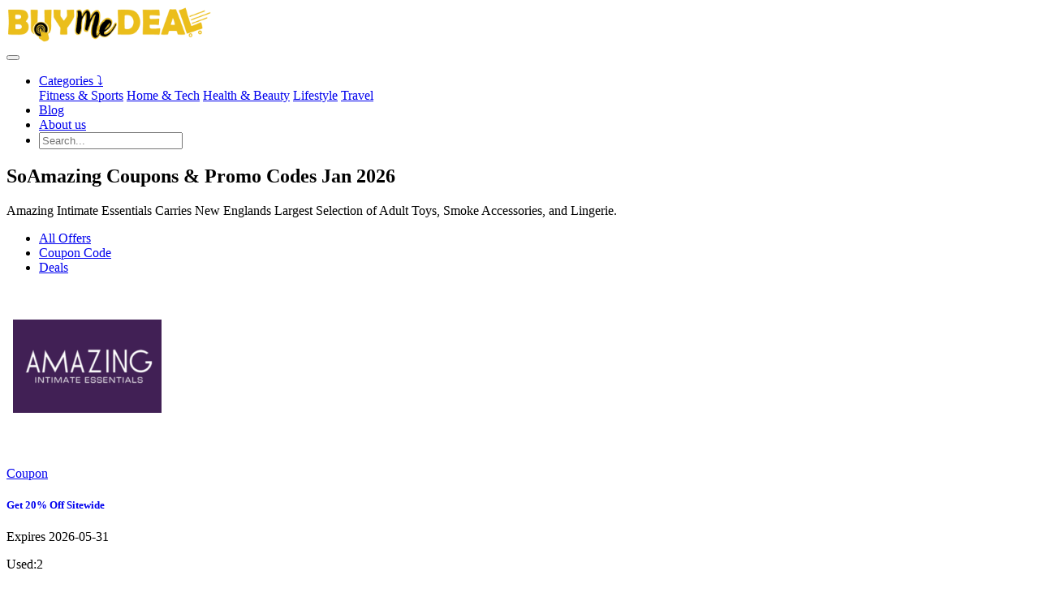

--- FILE ---
content_type: text/html; charset=UTF-8
request_url: https://www.buymedeal.com/store/soamazing
body_size: 7197
content:

<!DOCTYPE html>
<html lang="en">

<head>
  <meta http-equiv="content-type" content="text/html;charset=utf-8" />
    <meta name="google-site-verification" content="T5yKcKDcJFSUKdmZTgQFUnqdg3ukOnUIodktaYweXk8" />
  <!-- SITE TITTLE -->
  <meta charset="utf-8">
  <meta http-equiv="X-UA-Compatible" content="IE=edge">
  <meta name="viewport" content="width=device-width, initial-scale=1">
  <title>SoAmazing Coupons And Promo Codes-Neverpayful.com</title>
  <meta name="title" content="SoAmazing Coupons And Promo Codes-Neverpayful.com">
  <meta name="description" content="Amazing Intimate Essentials Carries New Englands Largest Selection of Adult Toys, Smoke Accessories, and Lingerie. ">
  <meta name="robots" content="index">
  <link rel="canonical" href="https://www.buymedeal.com/store/soamazing" />
  
  <!--Meta Tag For facebook:-->
  <meta property="og:title" content="SoAmazing Coupons And Promo Codes-Neverpayful.com" />
  <meta property="og:description" content="Amazing Intimate Essentials Carries New Englands Largest Selection of Adult Toys, Smoke Accessories, and Lingerie. " /> 
  <meta property="og:locale" content="en_US" /> 
  <meta property="og:type" content="article" /> 
  <meta property="og:image" content="https://www.buymedeal.com/images/stores/amazing.png" /> 
  <meta property="og:image:alt" content="SoAmazing" />
  <meta property="og:url" content="https://www.buymedeal.com/store/soamazing" />

  <!--Meta Tags For Twitter:-->
  <meta name="twitter:card" content="summary" /> 
  <meta name="twitter:title" content="SoAmazing Coupons And Promo Codes-Neverpayful.com"> 
  <meta name="twitter:description" content="Amazing Intimate Essentials Carries New Englands Largest Selection of Adult Toys, Smoke Accessories, and Lingerie. " /> 
  <meta name="twitter:image:src" content="https://www.buymedeal.com/images/stores/amazing.png"> 
  <meta name="twitter:site" content="@Buymedeal"> 
  <meta name="twitter:creator" content="@Buymedeal"> 
    <!-- PLUGINS CSS STYLE -->
  <link href="https://www.buymedeal.com/plugins/jquery-ui/jquery-ui.min.css" rel="stylesheet">
  <!-- Bootstrap -->
  <link href="https://www.buymedeal.com/plugins/bootstrap/css/bootstrap.min.css" rel="stylesheet">
  <!-- Font Awesome -->
  <link href="https://www.buymedeal.com/plugins/font-awesome/css/font-awesome.min.css" rel="stylesheet">
  <!-- Owl Carousel -->
  <link href="https://www.buymedeal.com/plugins/owl-carousel/assets/owl.carousel.min.css" rel="stylesheet" media="screen">
  <!-- Owl Carousel Theme -->
  <link href="https://www.buymedeal.com/plugins/owl-carousel/assets/owl.theme.green.min.css" rel="stylesheet" media="screen">



  <!-- CUSTOM CSS -->
  <link href="https://www.buymedeal.com/css/style.css" rel="stylesheet">
  <link href="https://www.buymedeal.com/css/custom.css" rel="stylesheet">
  <!-- FAVICON -->
  <link href="../img/favicon.png" rel="shortcut icon">
  
    
<!-- Google Tag Manager -->
<script>(function(w,d,s,l,i){w[l]=w[l]||[];w[l].push({'gtm.start':
new Date().getTime(),event:'gtm.js'});var f=d.getElementsByTagName(s)[0],
j=d.createElement(s),dl=l!='dataLayer'?'&l='+l:'';j.async=true;j.src=
'https://www.googletagmanager.com/gtm.js?id='+i+dl;f.parentNode.insertBefore(j,f);
})(window,document,'script','dataLayer','GTM-KJPBVD56');</script>
<!-- End Google Tag Manager -->

</head>

<body class="body-wrapper" onload="popup_coupon()">
    

<!-- Google Tag Manager (noscript) -->
<noscript><iframe src="https://www.googletagmanager.com/ns.html?id=GTM-KJPBVD56"
height="0" width="0" style="display:none;visibility:hidden"></iframe></noscript>
<!-- End Google Tag Manager (noscript)-->

<!--=====================================
=            Top Header Menu            =
======================================-->
<!--=============================
=            Nav Bar            =
==============================-->


<!--NAV BAR 1-->

<!--<nav class="navbar navbar-toggleable-md main-nav bg-light">-->
	<!-- Container Start -->
<!--	<div class="container">-->
<!--		<button class="navbar-toggler navbar-toggler-right custom-toggler" type="button" data-toggle="collapse" data-target="#navbarNavDropdown" aria-controls="navbarNavDropdown" aria-expanded="false" aria-label="Toggle navigation">-->
<!--		<span class="navbar-toggler-icon fa fa-bars"></span>-->
<!--		</button>-->
<!--		<a class="navbar-brand p-0" href="https://www.buymedeal.com/">-->
<!--		    <img class="img-fluid col-md-8" src="https://www.buymedeal.com/img/logo.png">-->
<!--		</a>-->
<!--		<ul class="navbar-nav search-mobile">-->
<!--			<li class="nav-item dropdown search">-->
<!--				<a class="nav-link pr-0 search-icon" href="#" data-toggle="dropdown" aria-haspopup="true" aria-expanded="false">-->
<!--					<i class="fa fa-search"></i>-->
<!--				</a>-->
<!--				<div class="dropdown-menu dropdown-menu-right">-->
<!--					<div class="input-group">-->
<!--							<input onkeyup="mobileSearch(this.value)" type="text" class="form-control" id="search" placeholder="Search Brands">-->
<!--							<span class="input-group-addon"><i class="fa fa-search"></i></span>-->
<!--						</div>-->
<!--						<ul class="list-group" id="mobileDisplay">-->
						  
<!--						</ul>-->
<!--				</div>-->
<!--			</li>-->
<!--		</ul>-->
<!--		<div class="collapse navbar-collapse" id="navbarNavDropdown">-->
			<!-- Navigation List -->
<!--			<ul class="navbar-nav ml-auto">-->
<!--				<li class="nav-item dropdown dropdown-slide">-->
<!--					<a class="nav-link dropdown-toggle" href="https://www.buymedeal.com/">-->
<!--						Dashboard-->
<!--					</a>-->
<!--				</li>-->
<!--				<li class="nav-item dropdown dropdown-slide ">-->
<!--						<a class="nav-link" href="https://www.buymedeal.com/categories" >-->
<!--							Categories-->
<!--						</a>-->
<!--					</li>-->
<!--				<li class="nav-item ">-->
<!--					<a class="nav-link" href="https://www.buymedeal.com/stores">Stores</a>-->
<!--				</li>-->
<!--				<li class="nav-item ">-->
<!--					<a class="nav-link" href="https://www.buymedeal.com/blog">Blog</a>-->
<!--				</li>-->
				<!-- Search Icon -->
<!--				<li class="nav-item dropdown dropdown-slide search  active ">-->
<!--					<a class="nav-link pr-0" href="#" data-toggle="dropdown" aria-haspopup="true" aria-expanded="false">-->
<!--						<i class="fa fa-search"></i>-->
<!--					</a>-->
<!--					<div class="dropdown-menu dropdown-menu-right">-->
<!--						<div class="input-group">-->
<!--						    <input onkeyup="headerSearch(this.value)" type="text" class="form-control" id="search" placeholder="Search...">-->
<!--						    <span class="input-group-addon"><i class="fa fa-search"></i></span>-->
<!--					    </div>-->
<!--					    <ul class="list-group" id="headerSearch">-->
						  
<!--						</ul>-->
<!--					</div>-->
<!--				</li>-->
<!--			</ul>-->
<!--		</div>-->
<!--	</div>-->
	<!-- Container End -->
<!--</nav>-->

<!--NAV BAR 2-->

<!-- <nav class="navbar navbar-toggleable-md main-nav bg-light">-->
<!--    <div class="container">-->
<!--        <div class="d-flex justify-content-between">-->
<!--            <a class="navbar-brand p-0 col-lg-7 col-md-4 col-sm-4 col mr-0" href="https://www.buymedeal.com/">-->
<!--                <img class="img-fluid px-0" src="https://www.buymedeal.com/img/logo.png">-->
<!--            </a>-->
<!--            <div class="d-flex col-sm-3 col-5 px-0">-->
<!--                <button class="navbar-toggler navbar-toggler-right custom-toggler" type="button"-->
<!--                    data-toggle="collapse" data-target="#navbarNavDropdown" aria-controls="navbarNavDropdown"-->
<!--                    aria-expanded="false" aria-label="Toggle navigation">-->
<!--                    <span class="navbar-toggler-icon fa fa-bars"></span>-->
<!--                </button>-->
<!--                <ul class="navbar-nav search-mobile">-->
<!--                    <li class="nav-item dropdown search">-->
<!--                        <a class="nav-link p-0" href="#" data-toggle="dropdown" aria-haspopup="true"-->
<!--                            aria-expanded="false">-->
<!--                            <i class="fa fa-search"></i>-->
<!--                        </a>-->
<!--                        <div class="dropdown-menu dropdown-menu-right">-->
<!--                            <div class="input-group">-->
<!--                                <input onkeyup="mobileSearch(this.value)" type="text" class="form-control"-->
<!--                                    id="search" placeholder="Search Brands">-->
<!--                                <span class="input-group-addon"><i class="fa fa-search"></i></span>-->
<!--                            </div>-->
<!--                            <ul class="list-group" id="mobileDisplay">-->

<!--                            </ul>-->
<!--                        </div>-->
<!--                    </li>-->
<!--                </ul>-->
<!--            </div>-->
<!--        </div>-->
<!--        <div class="collapse navbar-collapse" id="navbarNavDropdown">-->
<!--            <ul class="navbar-nav ml-auto align-items-start align-items-lg-center">-->
<!--                <li class="nav-item">-->
<!--                    <a class="nav-link" href="https://www.buymedeal.com/">-->
<!--                        Dashboard-->
<!--                    </a>-->
<!--                </li>-->
<!--                <li class="nav-item dropdown dropdown-slide ">-->
<!--                    <a class="nav-link" href="https://www.buymedeal.com/categories">-->
<!--                        Categories-->
<!--                    </a>-->
<!--                </li>-->
<!--                <li class="nav-item ">-->
<!--                    <a class="nav-link" href="https://www.buymedeal.com/stores">Stores</a>-->
<!--                </li>-->
<!--                <li class="nav-item ">-->
<!--                    <a class="nav-link" href="https://www.buymedeal.com/blog">Blog</a>-->
<!--                </li>-->
                <!--<li class="nav-item dropdown dropdown-slide search  active ">-->
                <!--    <a class="nav-link pr-0" href="#" data-toggle="dropdown" aria-haspopup="true"-->
                <!--        aria-expanded="false">-->
                <!--        <i class="fa fa-search"></i>-->
                <!--    </a>-->
                <!--    <div class="dropdown-menu dropdown-menu-right">-->
                <!--        <div class="input-group">-->
                <!--            <input onkeyup="headerSearch(this.value)" type="text" class="form-control" id="search"-->
                <!--                placeholder="Search...">-->
                <!--            <span class="input-group-addon"><i class="fa fa-search"></i></span>-->
                <!--        </div>-->
                <!--        <ul class="list-group" id="headerSearch">-->

                <!--        </ul>-->
                <!--    </div>-->
                <!--</li>-->
<!--                <li class="nav-item dropdown dropdown-slide search  active ">-->
<!--                        <a class="nav-link pr-0" href="#" data-toggle="dropdown" aria-haspopup="true"-->
<!--                        aria-expanded="false">-->
<!--                        <i class="fa fa-search"></i>-->
<!--                    </a>-->
<!--                    <div class="dropdown-menu dropdown-menu-right">-->
<!--                        <div class="input-group">-->
<!--                            <input onkeyup="headerSearch(this.value)" type="text" class="form-control" id="search"-->
<!--                                placeholder="Search...">-->
<!--                            <span class="input-group-addon"><i class="fa fa-search"></i></span>-->
<!--                        </div>-->
<!--                        <ul class="list-group" id="headerSearch">-->

<!--                        </ul>-->
<!--                    </div>-->
<!--                </li>-->
<!--            </ul>-->
<!--        </div>-->
<!--    </div>-->
<!--</nav>-->

<!--NAV BAR 3-->


 <nav class="navbar navbar-toggleable-md main-nav bg-light ">
    <div class="container">
        <div class="row flex-row justify-content-cemnter align-items-center">
            <div class="col"> 
            
                <div class="row flex-row flex-nowrap gap-3 justify-content-between">
                    <!--logo-->
                    <div class="col-8 col-md-4 col-lg">
                        <a  href="https://www.buymedeal.com/" class="w-100">
                            <img class="img-fluid w-100 px-0" alt="logo" width="255" height="45" src="https://www.buymedeal.com/img/logo.png">
                        </a>
                        
                    </div>
                    <!--hamburger-->
                    <div class="col-auto d-block d-lg-none ">
                            <div class="d-flex col-sm-3 col-5 px-0">
                                <button class="navbar-toggler navbar-toggler-right custom-toggler" type="button"
                                    data-toggle="collapse" data-target="#navbarNavDropdown" aria-controls="navbarNavDropdown"
                                    aria-expanded="false" aria-label="Toggle navigation">
                                    <span class="navbar-toggler-icon fa fa-bars"></span>
                                </button> 
                            </div>
                    </div>
                </div>
                
            </div>
            <div class="col-12 col-lg-9">
                <div class="collapse navbar-collapse" id="navbarNavDropdown">
            <ul class="navbar-nav ml-auto align-items-start align-items-lg-center w-100 ">
                <li class="nav-item dropdown dropdown-slide ml-lg-auto font-weight-bold">
                    <a class="nav-link dropdown-toggle" href="#" id="categoriesDropdown" role="button" data-toggle="dropdown" aria-haspopup="true" aria-expanded="false">
                        Categories &#10549;
                    </a>
                    <div class="dropdown-menu" aria-labelledby="categoriesDropdown">
                                                        <a class="dropdown-item" href="https://www.buymedeal.com/blog/category/fitness-and-sports">Fitness & Sports</a>
                                
                                                        <a class="dropdown-item" href="https://www.buymedeal.com/blog/category/home-and-tech">Home & Tech</a>
                                
                                                        <a class="dropdown-item" href="https://www.buymedeal.com/blog/category/health-and-beauty">Health & Beauty</a>
                                
                                                        <a class="dropdown-item" href="https://www.buymedeal.com/blog/category/lifestyle">Lifestyle</a>
                                
                                                        <a class="dropdown-item" href="https://www.buymedeal.com/blog/category/travel">Travel</a>
                                
                                            </div>
                </li>

                <li class="nav-item font-weight-bold">
                    <a class="nav-link" href="https://www.buymedeal.com/blog">Blog</a>
                </li>
                <li class="nav-item  mr-auto font-weight-bold">
                    <a class="nav-link" href="https://www.buymedeal.com/about">About us</a>
                </li>
                 
                <li class="nav-item search dropdown dropdown-slide active  col-12 col-lg-auto px-0">
                        <div class="input-group  w-100" data-toggle="dropdown"   role="button" aria-haspopup="true"
                        aria-expanded="false">
                            <input onkeyup="headerSearch(this.value)" type="text" class="form-control" id="search"
                                placeholder="Search...">
                            <span class="input-group-addon"><i class="fa fa-search"></i></span>
                        </div>
                         <div class="dropdown-menu dropdown-menu-right">
                         
                        <ul class="list-group" id="headerSearch">

                        </ul>
                    </div>
                    
                </li>
                    
               
            </ul>
        </div>
            </div>
        </div>
    </div>
</nav>

<!--==================================
=            Store Coupon            =
===================================-->



<section class="user-profile section">
	<div class="container">
		<div class="row">
			<div class="col-md-10 offset-md-1 col-lg-9 offset-lg-0">
				<div class="widget store-details">
					<h1 class="store-heading">SoAmazing Coupons & Promo Codes Jan 2026</h1>
					<p>Amazing Intimate Essentials Carries New Englands Largest Selection of Adult Toys, Smoke Accessories, and Lingerie.&nbsp;</p>
				</div>
				<div class="block">
					<ul class="nav nav-pills transparent store-nav" role="tablist">
					  <li class="nav-item">
					    <a class="nav-link active text-left" data-toggle="pill" href="#all-offer">All Offers</a>
					  </li>
					  <li class="nav-item">
					    <a class="nav-link text-left" data-toggle="pill" href="#coupon-code-1">Coupon Code</a>
					  </li>
					  <li class="nav-item">
					    <a class="nav-link text-left" data-toggle="pill" href="#Deals">Deals</a>
					  </li>
					</ul>
					<div class="tab-content">
					  <div class="tab-pane active" id="all-offer" role="tabpanel">
					  	       	<div class="deal-card bg-light">
							<div class="media">
								<div class="img-content align-self-center">
									<div class="text-center box-value" >
									    <img class="img-fluid" src="https://www.buymedeal.com/images/stores/amazing.png"> 
										<!--<p class="value1"></p>-->
										<!--<p class="value2"></p>-->
									</div>
																		<div style="display:none;" id="s17866">AMAZING20</div>
									<a onclick="copyToClipboard('#s17866','17866', 'https://www.buymedeal.com/')" href="javascript:void(0)" class="text-center"><p>Coupon</p></a>
																	</div>
								<!-- Media body -->
								<div class="media-body bl-none">
									<!-- Title -->
																		<div style="display:none;" id="s17866">AMAZING20</div>
									<a style="text-decoration:none;" onclick="copyToClipboard('#s17866','17866', 'https://www.buymedeal.com/'); updateCounter('17866',2);" href="javascript:void(0)">
									    <h5>Get 20% Off Sitewide</h5>
									    <p></p>
								    </a>
																		<p>Expires 2026-05-31</p>
									                                        <p>Used:2</p>
                                    									<!-- Success list -->
									<ul class="success-list list-inline align-content-center">
										<li class="list-inline-item success"><i class="fa fa-check-circle"></i> Verified</li>
									</ul>
								</div>
								<!-- Right Side Contents -->
								<div class="btn-content d-flex align-self-center">
									<ul class="text-right">

										<li>
																						<div style="display:none;" id="s17866">AMAZING20</div>
											<a 
											onclick="copyToClipboard('#s17866','17866', 'https://www.buymedeal.com/'); updateCounter('17866',2);"
											href="javascript:void(0)" class="btn btn-dual" >
												<span class="upper">Copy & Visit</span>
												<span class="lower">AMAZING20</span>
											</a>
																					</li>
									</ul>
								</div>
							</div>
						</div>
		       	<div class="deal-card bg-light">
							<div class="media">
								<div class="img-content align-self-center">
									<div class="text-center box-value" >
									    <img class="img-fluid" src="https://www.buymedeal.com/images/stores/amazing.png"> 
										<!--<p class="value1"></p>-->
										<!--<p class="value2"></p>-->
									</div>
																		<div style="display:none;" id="s17867">SOAPOWER10</div>
									<a onclick="copyToClipboard('#s17867','17867', 'https://www.buymedeal.com/')" href="javascript:void(0)" class="text-center"><p>Coupon</p></a>
																	</div>
								<!-- Media body -->
								<div class="media-body bl-none">
									<!-- Title -->
																		<div style="display:none;" id="s17867">SOAPOWER10</div>
									<a style="text-decoration:none;" onclick="copyToClipboard('#s17867','17867', 'https://www.buymedeal.com/'); updateCounter('17867',2);" href="javascript:void(0)">
									    <h5>Get 10% Off On All Orders</h5>
									    <p></p>
								    </a>
																		<p>Expires 2026-05-31</p>
									                                        <p>Used:2</p>
                                    									<!-- Success list -->
									<ul class="success-list list-inline align-content-center">
										<li class="list-inline-item success"><i class="fa fa-check-circle"></i> Verified</li>
									</ul>
								</div>
								<!-- Right Side Contents -->
								<div class="btn-content d-flex align-self-center">
									<ul class="text-right">

										<li>
																						<div style="display:none;" id="s17867">SOAPOWER10</div>
											<a 
											onclick="copyToClipboard('#s17867','17867', 'https://www.buymedeal.com/'); updateCounter('17867',2);"
											href="javascript:void(0)" class="btn btn-dual" >
												<span class="upper">Copy & Visit</span>
												<span class="lower">SOAPOWER10</span>
											</a>
																					</li>
									</ul>
								</div>
							</div>
						</div>
		       	<div class="deal-card bg-light">
							<div class="media">
								<div class="img-content align-self-center">
									<div class="text-center box-value" >
									    <img class="img-fluid" src="https://www.buymedeal.com/images/stores/amazing.png"> 
										<!--<p class="value1"></p>-->
										<!--<p class="value2"></p>-->
									</div>
																		<a onclick="getDeal('17871', 'https://www.buymedeal.com/')" href="javascript:void(0)" class="text-center"><p>Deal</p></a>
																	</div>
								<!-- Media body -->
								<div class="media-body bl-none">
									<!-- Title -->
																		<a style="text-decoration:none;" onclick="getDeal('17871', 'https://www.buymedeal.com/'); updateCounter('17871',1);" href="javascript:void(0)">
									    <h5 style="text-transform:capitalize;">Free Shipping On Order Over $49</h5>
									    <p></p>
								    </a>
																		<p>Expires 2026-05-31</p>
																		<!-- Success list -->
									<ul class="success-list list-inline align-content-center">
										<li class="list-inline-item success"><i class="fa fa-check-circle"></i> Verified</li>
									</ul>
								</div>
								<!-- Right Side Contents -->
								<div class="btn-content d-flex align-self-center">
									<ul class="text-right">

										<li>
																						<a 
											onclick="getDeal('17871', 'https://www.buymedeal.com/'); updateCounter('17871',1);"
											href="javascript:void(0)" class="btn btn-transparent">
												Get Deal
											</a>
																					</li>
									</ul>
								</div>
							</div>
						</div>
		       	<div class="deal-card bg-light">
							<div class="media">
								<div class="img-content align-self-center">
									<div class="text-center box-value" >
									    <img class="img-fluid" src="https://www.buymedeal.com/images/stores/amazing.png"> 
										<!--<p class="value1"></p>-->
										<!--<p class="value2"></p>-->
									</div>
																		<a onclick="getDeal('17852', 'https://www.buymedeal.com/')" href="javascript:void(0)" class="text-center"><p>Deal</p></a>
																	</div>
								<!-- Media body -->
								<div class="media-body bl-none">
									<!-- Title -->
																		<a style="text-decoration:none;" onclick="getDeal('17852', 'https://www.buymedeal.com/'); updateCounter('17852',1);" href="javascript:void(0)">
									    <h5 style="text-transform:capitalize;">New Year Sale! Get Up To 70% Off</h5>
									    <p></p>
								    </a>
																		<p>Expires 2026-05-31</p>
																		<!-- Success list -->
									<ul class="success-list list-inline align-content-center">
										<li class="list-inline-item success"><i class="fa fa-check-circle"></i> Verified</li>
									</ul>
								</div>
								<!-- Right Side Contents -->
								<div class="btn-content d-flex align-self-center">
									<ul class="text-right">

										<li>
																						<a 
											onclick="getDeal('17852', 'https://www.buymedeal.com/'); updateCounter('17852',1);"
											href="javascript:void(0)" class="btn btn-transparent">
												Get Deal
											</a>
																					</li>
									</ul>
								</div>
							</div>
						</div>
		       	<div class="deal-card bg-light">
							<div class="media">
								<div class="img-content align-self-center">
									<div class="text-center box-value" >
									    <img class="img-fluid" src="https://www.buymedeal.com/images/stores/amazing.png"> 
										<!--<p class="value1"></p>-->
										<!--<p class="value2"></p>-->
									</div>
																		<a onclick="getDeal('17865', 'https://www.buymedeal.com/')" href="javascript:void(0)" class="text-center"><p>Deal</p></a>
																	</div>
								<!-- Media body -->
								<div class="media-body bl-none">
									<!-- Title -->
																		<a style="text-decoration:none;" onclick="getDeal('17865', 'https://www.buymedeal.com/'); updateCounter('17865',1);" href="javascript:void(0)">
									    <h5 style="text-transform:capitalize;">Get Up To 70% Off On Sale Items</h5>
									    <p></p>
								    </a>
																		<p>Expires 2026-05-31</p>
																		<!-- Success list -->
									<ul class="success-list list-inline align-content-center">
										<li class="list-inline-item success"><i class="fa fa-check-circle"></i> Verified</li>
									</ul>
								</div>
								<!-- Right Side Contents -->
								<div class="btn-content d-flex align-self-center">
									<ul class="text-right">

										<li>
																						<a 
											onclick="getDeal('17865', 'https://www.buymedeal.com/'); updateCounter('17865',1);"
											href="javascript:void(0)" class="btn btn-transparent">
												Get Deal
											</a>
																					</li>
									</ul>
								</div>
							</div>
						</div>
		       	<div class="deal-card bg-light">
							<div class="media">
								<div class="img-content align-self-center">
									<div class="text-center box-value" >
									    <img class="img-fluid" src="https://www.buymedeal.com/images/stores/amazing.png"> 
										<!--<p class="value1"></p>-->
										<!--<p class="value2"></p>-->
									</div>
																		<a onclick="getDeal('17857', 'https://www.buymedeal.com/')" href="javascript:void(0)" class="text-center"><p>Deal</p></a>
																	</div>
								<!-- Media body -->
								<div class="media-body bl-none">
									<!-- Title -->
																		<a style="text-decoration:none;" onclick="getDeal('17857', 'https://www.buymedeal.com/'); updateCounter('17857',1);" href="javascript:void(0)">
									    <h5 style="text-transform:capitalize;">Get Up To 65% Off On Bullet Vibrators</h5>
									    <p></p>
								    </a>
																		<p>Expires 2026-05-31</p>
																		<!-- Success list -->
									<ul class="success-list list-inline align-content-center">
										<li class="list-inline-item success"><i class="fa fa-check-circle"></i> Verified</li>
									</ul>
								</div>
								<!-- Right Side Contents -->
								<div class="btn-content d-flex align-self-center">
									<ul class="text-right">

										<li>
																						<a 
											onclick="getDeal('17857', 'https://www.buymedeal.com/'); updateCounter('17857',1);"
											href="javascript:void(0)" class="btn btn-transparent">
												Get Deal
											</a>
																					</li>
									</ul>
								</div>
							</div>
						</div>
		       	<div class="deal-card bg-light">
							<div class="media">
								<div class="img-content align-self-center">
									<div class="text-center box-value" >
									    <img class="img-fluid" src="https://www.buymedeal.com/images/stores/amazing.png"> 
										<!--<p class="value1"></p>-->
										<!--<p class="value2"></p>-->
									</div>
																		<a onclick="getDeal('17861', 'https://www.buymedeal.com/')" href="javascript:void(0)" class="text-center"><p>Deal</p></a>
																	</div>
								<!-- Media body -->
								<div class="media-body bl-none">
									<!-- Title -->
																		<a style="text-decoration:none;" onclick="getDeal('17861', 'https://www.buymedeal.com/'); updateCounter('17861',1);" href="javascript:void(0)">
									    <h5 style="text-transform:capitalize;">Get Up To 55% Off On Remote Control Vibrators</h5>
									    <p></p>
								    </a>
																		<p>Expires 2026-05-31</p>
																		<!-- Success list -->
									<ul class="success-list list-inline align-content-center">
										<li class="list-inline-item success"><i class="fa fa-check-circle"></i> Verified</li>
									</ul>
								</div>
								<!-- Right Side Contents -->
								<div class="btn-content d-flex align-self-center">
									<ul class="text-right">

										<li>
																						<a 
											onclick="getDeal('17861', 'https://www.buymedeal.com/'); updateCounter('17861',1);"
											href="javascript:void(0)" class="btn btn-transparent">
												Get Deal
											</a>
																					</li>
									</ul>
								</div>
							</div>
						</div>
		       	<div class="deal-card bg-light">
							<div class="media">
								<div class="img-content align-self-center">
									<div class="text-center box-value" >
									    <img class="img-fluid" src="https://www.buymedeal.com/images/stores/amazing.png"> 
										<!--<p class="value1"></p>-->
										<!--<p class="value2"></p>-->
									</div>
																		<a onclick="getDeal('17862', 'https://www.buymedeal.com/')" href="javascript:void(0)" class="text-center"><p>Deal</p></a>
																	</div>
								<!-- Media body -->
								<div class="media-body bl-none">
									<!-- Title -->
																		<a style="text-decoration:none;" onclick="getDeal('17862', 'https://www.buymedeal.com/'); updateCounter('17862',1);" href="javascript:void(0)">
									    <h5 style="text-transform:capitalize;">Get Up To 50% Off On Multi Function Vibes</h5>
									    <p></p>
								    </a>
																		<p>Expires 2026-05-31</p>
																		<!-- Success list -->
									<ul class="success-list list-inline align-content-center">
										<li class="list-inline-item success"><i class="fa fa-check-circle"></i> Verified</li>
									</ul>
								</div>
								<!-- Right Side Contents -->
								<div class="btn-content d-flex align-self-center">
									<ul class="text-right">

										<li>
																						<a 
											onclick="getDeal('17862', 'https://www.buymedeal.com/'); updateCounter('17862',1);"
											href="javascript:void(0)" class="btn btn-transparent">
												Get Deal
											</a>
																					</li>
									</ul>
								</div>
							</div>
						</div>
		       	<div class="deal-card bg-light">
							<div class="media">
								<div class="img-content align-self-center">
									<div class="text-center box-value" >
									    <img class="img-fluid" src="https://www.buymedeal.com/images/stores/amazing.png"> 
										<!--<p class="value1"></p>-->
										<!--<p class="value2"></p>-->
									</div>
																		<a onclick="getDeal('17856', 'https://www.buymedeal.com/')" href="javascript:void(0)" class="text-center"><p>Deal</p></a>
																	</div>
								<!-- Media body -->
								<div class="media-body bl-none">
									<!-- Title -->
																		<a style="text-decoration:none;" onclick="getDeal('17856', 'https://www.buymedeal.com/'); updateCounter('17856',1);" href="javascript:void(0)">
									    <h5 style="text-transform:capitalize;">Get Up To 30% Off On Clit Vibrators</h5>
									    <p></p>
								    </a>
																		<p>Expires 2026-05-31</p>
																		<!-- Success list -->
									<ul class="success-list list-inline align-content-center">
										<li class="list-inline-item success"><i class="fa fa-check-circle"></i> Verified</li>
									</ul>
								</div>
								<!-- Right Side Contents -->
								<div class="btn-content d-flex align-self-center">
									<ul class="text-right">

										<li>
																						<a 
											onclick="getDeal('17856', 'https://www.buymedeal.com/'); updateCounter('17856',1);"
											href="javascript:void(0)" class="btn btn-transparent">
												Get Deal
											</a>
																					</li>
									</ul>
								</div>
							</div>
						</div>
		       	<div class="deal-card bg-light">
							<div class="media">
								<div class="img-content align-self-center">
									<div class="text-center box-value" >
									    <img class="img-fluid" src="https://www.buymedeal.com/images/stores/amazing.png"> 
										<!--<p class="value1"></p>-->
										<!--<p class="value2"></p>-->
									</div>
																		<a onclick="getDeal('17854', 'https://www.buymedeal.com/')" href="javascript:void(0)" class="text-center"><p>Deal</p></a>
																	</div>
								<!-- Media body -->
								<div class="media-body bl-none">
									<!-- Title -->
																		<a style="text-decoration:none;" onclick="getDeal('17854', 'https://www.buymedeal.com/'); updateCounter('17854',1);" href="javascript:void(0)">
									    <h5 style="text-transform:capitalize;">Get Up To 20% Off On Butt Plugs</h5>
									    <p></p>
								    </a>
																		<p>Expires 2026-05-31</p>
																		<!-- Success list -->
									<ul class="success-list list-inline align-content-center">
										<li class="list-inline-item success"><i class="fa fa-check-circle"></i> Verified</li>
									</ul>
								</div>
								<!-- Right Side Contents -->
								<div class="btn-content d-flex align-self-center">
									<ul class="text-right">

										<li>
																						<a 
											onclick="getDeal('17854', 'https://www.buymedeal.com/'); updateCounter('17854',1);"
											href="javascript:void(0)" class="btn btn-transparent">
												Get Deal
											</a>
																					</li>
									</ul>
								</div>
							</div>
						</div>
		       	<div class="deal-card bg-light">
							<div class="media">
								<div class="img-content align-self-center">
									<div class="text-center box-value" >
									    <img class="img-fluid" src="https://www.buymedeal.com/images/stores/amazing.png"> 
										<!--<p class="value1"></p>-->
										<!--<p class="value2"></p>-->
									</div>
																		<a onclick="getDeal('17864', 'https://www.buymedeal.com/')" href="javascript:void(0)" class="text-center"><p>Deal</p></a>
																	</div>
								<!-- Media body -->
								<div class="media-body bl-none">
									<!-- Title -->
																		<a style="text-decoration:none;" onclick="getDeal('17864', 'https://www.buymedeal.com/'); updateCounter('17864',1);" href="javascript:void(0)">
									    <h5 style="text-transform:capitalize;">Get Up To 20% Off On Water Based Lubes</h5>
									    <p></p>
								    </a>
																		<p>Expires 2026-05-31</p>
																		<!-- Success list -->
									<ul class="success-list list-inline align-content-center">
										<li class="list-inline-item success"><i class="fa fa-check-circle"></i> Verified</li>
									</ul>
								</div>
								<!-- Right Side Contents -->
								<div class="btn-content d-flex align-self-center">
									<ul class="text-right">

										<li>
																						<a 
											onclick="getDeal('17864', 'https://www.buymedeal.com/'); updateCounter('17864',1);"
											href="javascript:void(0)" class="btn btn-transparent">
												Get Deal
											</a>
																					</li>
									</ul>
								</div>
							</div>
						</div>
		       	<div class="deal-card bg-light">
							<div class="media">
								<div class="img-content align-self-center">
									<div class="text-center box-value" >
									    <img class="img-fluid" src="https://www.buymedeal.com/images/stores/amazing.png"> 
										<!--<p class="value1"></p>-->
										<!--<p class="value2"></p>-->
									</div>
																		<a onclick="getDeal('17859', 'https://www.buymedeal.com/')" href="javascript:void(0)" class="text-center"><p>Deal</p></a>
																	</div>
								<!-- Media body -->
								<div class="media-body bl-none">
									<!-- Title -->
																		<a style="text-decoration:none;" onclick="getDeal('17859', 'https://www.buymedeal.com/'); updateCounter('17859',1);" href="javascript:void(0)">
									    <h5 style="text-transform:capitalize;">Get Up To 10% Off On Flavored Lubes</h5>
									    <p></p>
								    </a>
																		<p>Expires 2026-05-31</p>
																		<!-- Success list -->
									<ul class="success-list list-inline align-content-center">
										<li class="list-inline-item success"><i class="fa fa-check-circle"></i> Verified</li>
									</ul>
								</div>
								<!-- Right Side Contents -->
								<div class="btn-content d-flex align-self-center">
									<ul class="text-right">

										<li>
																						<a 
											onclick="getDeal('17859', 'https://www.buymedeal.com/'); updateCounter('17859',1);"
											href="javascript:void(0)" class="btn btn-transparent">
												Get Deal
											</a>
																					</li>
									</ul>
								</div>
							</div>
						</div>
		       	<div class="deal-card bg-light">
							<div class="media">
								<div class="img-content align-self-center">
									<div class="text-center box-value" >
									    <img class="img-fluid" src="https://www.buymedeal.com/images/stores/amazing.png"> 
										<!--<p class="value1"></p>-->
										<!--<p class="value2"></p>-->
									</div>
																		<a onclick="getDeal('17860', 'https://www.buymedeal.com/')" href="javascript:void(0)" class="text-center"><p>Deal</p></a>
																	</div>
								<!-- Media body -->
								<div class="media-body bl-none">
									<!-- Title -->
																		<a style="text-decoration:none;" onclick="getDeal('17860', 'https://www.buymedeal.com/'); updateCounter('17860',1);" href="javascript:void(0)">
									    <h5 style="text-transform:capitalize;">Get Up To 10% Off On Spot Dildos</h5>
									    <p></p>
								    </a>
																		<p>Expires 2026-05-31</p>
																		<!-- Success list -->
									<ul class="success-list list-inline align-content-center">
										<li class="list-inline-item success"><i class="fa fa-check-circle"></i> Verified</li>
									</ul>
								</div>
								<!-- Right Side Contents -->
								<div class="btn-content d-flex align-self-center">
									<ul class="text-right">

										<li>
																						<a 
											onclick="getDeal('17860', 'https://www.buymedeal.com/'); updateCounter('17860',1);"
											href="javascript:void(0)" class="btn btn-transparent">
												Get Deal
											</a>
																					</li>
									</ul>
								</div>
							</div>
						</div>
		       	<div class="deal-card bg-light">
							<div class="media">
								<div class="img-content align-self-center">
									<div class="text-center box-value" >
									    <img class="img-fluid" src="https://www.buymedeal.com/images/stores/amazing.png"> 
										<!--<p class="value1"></p>-->
										<!--<p class="value2"></p>-->
									</div>
																		<a onclick="getDeal('17851', 'https://www.buymedeal.com/')" href="javascript:void(0)" class="text-center"><p>Deal</p></a>
																	</div>
								<!-- Media body -->
								<div class="media-body bl-none">
									<!-- Title -->
																		<a style="text-decoration:none;" onclick="getDeal('17851', 'https://www.buymedeal.com/'); updateCounter('17851',1);" href="javascript:void(0)">
									    <h5 style="text-transform:capitalize;">Sign Up And Get 20% Off On Your Next Order</h5>
									    <p></p>
								    </a>
																		<p>Expires 2026-05-31</p>
																		<!-- Success list -->
									<ul class="success-list list-inline align-content-center">
										<li class="list-inline-item success"><i class="fa fa-check-circle"></i> Verified</li>
									</ul>
								</div>
								<!-- Right Side Contents -->
								<div class="btn-content d-flex align-self-center">
									<ul class="text-right">

										<li>
																						<a 
											onclick="getDeal('17851', 'https://www.buymedeal.com/'); updateCounter('17851',1);"
											href="javascript:void(0)" class="btn btn-transparent">
												Get Deal
											</a>
																					</li>
									</ul>
								</div>
							</div>
						</div>
							  </div>
					  <div class="tab-pane" id="coupon-code-1" role="tabpanel">
					  	       <div class="deal-card bg-light">
							<div class="media">
								<div class="img-content align-self-center">
									<div class="text-center box-value" >
									    <img class="img-fluid" src="https://www.buymedeal.com/images/stores/amazing.png"> 
										<!--<p class="value1"></p>-->
										<!--<p class="value2"></p>-->
									</div>
																		<a href="javascript:void(0)" class="text-center"><p>Coupon</p></a>
																	</div>
								<!-- Media body -->
								<div class="media-body bl-none">
									<!-- Title -->
									<h5>Get 20% Off Sitewide</h5>
									<p>Expires 2026-05-31</p>
                                                                            <p>Used:2</p>
                                    									<!-- Success list -->
									<ul class="success-list list-inline align-content-center">
										<li class="list-inline-item success"><i class="fa fa-check-circle"></i> Verified</li>
									</ul>
								</div>
								<!-- Right Side Contents -->
								<div class="btn-content d-flex align-self-center">
									<ul class="text-right">

										<li>
																						<a 
											onclick="coupon_modal(17866); window.open('https://www.buymedeal.com/','_self'); window.open('http://www.buymedeal.com/store/soamazing#coupon_popup-'+17866,'_blank'); updateCounter('17866',2);"
											href="javascript:void(0)" class="btn btn-dual" >
												<span class="upper">Show Code</span>
												<span class="lower">AMAZING20</span>
											</a>
																					</li>
									</ul>
								</div>
							</div>
						</div>
		       <div class="deal-card bg-light">
							<div class="media">
								<div class="img-content align-self-center">
									<div class="text-center box-value" >
									    <img class="img-fluid" src="https://www.buymedeal.com/images/stores/amazing.png"> 
										<!--<p class="value1"></p>-->
										<!--<p class="value2"></p>-->
									</div>
																		<a href="javascript:void(0)" class="text-center"><p>Coupon</p></a>
																	</div>
								<!-- Media body -->
								<div class="media-body bl-none">
									<!-- Title -->
									<h5>Get 10% Off On All Orders</h5>
									<p>Expires 2026-05-31</p>
                                                                            <p>Used:2</p>
                                    									<!-- Success list -->
									<ul class="success-list list-inline align-content-center">
										<li class="list-inline-item success"><i class="fa fa-check-circle"></i> Verified</li>
									</ul>
								</div>
								<!-- Right Side Contents -->
								<div class="btn-content d-flex align-self-center">
									<ul class="text-right">

										<li>
																						<a 
											onclick="coupon_modal(17867); window.open('https://www.buymedeal.com/','_self'); window.open('http://www.buymedeal.com/store/soamazing#coupon_popup-'+17867,'_blank'); updateCounter('17867',2);"
											href="javascript:void(0)" class="btn btn-dual" >
												<span class="upper">Show Code</span>
												<span class="lower">SOAPOWER10</span>
											</a>
																					</li>
									</ul>
								</div>
							</div>
						</div>
							  </div>
					  <div class="tab-pane" id="Deals" role="tabpanel">
					         <div class="deal-card bg-light">
							<div class="media">
								<div class="img-content align-self-center">
									<div class="text-center box-value" >
									    <img class="img-fluid" src="https://www.buymedeal.com/images/stores/amazing.png"> 
										<!--<p class="value1"></p>-->
										<!--<p class="value2"></p>-->
									</div>
																		<a href="javascript:void(0)" class="text-center"><p>Deal</p></a>
																	</div>
								<!-- Media body -->
								<div class="media-body bl-none">
									<!-- Title -->
									<h5>Free Shipping On Order Over $49</h5>
									<p>Expires 2026-05-31</p>
                                    									<!-- Success list -->
									<ul class="success-list list-inline align-content-center">
										<li class="list-inline-item success"><i class="fa fa-check-circle"></i> Verified</li>
									</ul>
								</div>
								<!-- Right Side Contents -->
								<div class="btn-content d-flex align-self-center">
									<ul class="text-right">

										<li>
																						<a 
											onclick="coupon_modal(17871); window.open('https://www.buymedeal.com/','_self'); window.open('http://www.buymedeal.com/store/soamazing#coupon_popup-'+17871,'_blank'); updateCounter('17871',1);"
											href="javascript:void(0)" class="btn btn-transparent">
												Get Deal
											</a>
																					</li>
									</ul>
								</div>
							</div>
						</div>
		       <div class="deal-card bg-light">
							<div class="media">
								<div class="img-content align-self-center">
									<div class="text-center box-value" >
									    <img class="img-fluid" src="https://www.buymedeal.com/images/stores/amazing.png"> 
										<!--<p class="value1"></p>-->
										<!--<p class="value2"></p>-->
									</div>
																		<a href="javascript:void(0)" class="text-center"><p>Deal</p></a>
																	</div>
								<!-- Media body -->
								<div class="media-body bl-none">
									<!-- Title -->
									<h5>New Year Sale! Get Up To 70% Off</h5>
									<p>Expires 2026-05-31</p>
                                    									<!-- Success list -->
									<ul class="success-list list-inline align-content-center">
										<li class="list-inline-item success"><i class="fa fa-check-circle"></i> Verified</li>
									</ul>
								</div>
								<!-- Right Side Contents -->
								<div class="btn-content d-flex align-self-center">
									<ul class="text-right">

										<li>
																						<a 
											onclick="coupon_modal(17852); window.open('https://www.buymedeal.com/','_self'); window.open('http://www.buymedeal.com/store/soamazing#coupon_popup-'+17852,'_blank'); updateCounter('17852',1);"
											href="javascript:void(0)" class="btn btn-transparent">
												Get Deal
											</a>
																					</li>
									</ul>
								</div>
							</div>
						</div>
		       <div class="deal-card bg-light">
							<div class="media">
								<div class="img-content align-self-center">
									<div class="text-center box-value" >
									    <img class="img-fluid" src="https://www.buymedeal.com/images/stores/amazing.png"> 
										<!--<p class="value1"></p>-->
										<!--<p class="value2"></p>-->
									</div>
																		<a href="javascript:void(0)" class="text-center"><p>Deal</p></a>
																	</div>
								<!-- Media body -->
								<div class="media-body bl-none">
									<!-- Title -->
									<h5>Get Up To 70% Off On Sale Items</h5>
									<p>Expires 2026-05-31</p>
                                    									<!-- Success list -->
									<ul class="success-list list-inline align-content-center">
										<li class="list-inline-item success"><i class="fa fa-check-circle"></i> Verified</li>
									</ul>
								</div>
								<!-- Right Side Contents -->
								<div class="btn-content d-flex align-self-center">
									<ul class="text-right">

										<li>
																						<a 
											onclick="coupon_modal(17865); window.open('https://www.buymedeal.com/','_self'); window.open('http://www.buymedeal.com/store/soamazing#coupon_popup-'+17865,'_blank'); updateCounter('17865',1);"
											href="javascript:void(0)" class="btn btn-transparent">
												Get Deal
											</a>
																					</li>
									</ul>
								</div>
							</div>
						</div>
		       <div class="deal-card bg-light">
							<div class="media">
								<div class="img-content align-self-center">
									<div class="text-center box-value" >
									    <img class="img-fluid" src="https://www.buymedeal.com/images/stores/amazing.png"> 
										<!--<p class="value1"></p>-->
										<!--<p class="value2"></p>-->
									</div>
																		<a href="javascript:void(0)" class="text-center"><p>Deal</p></a>
																	</div>
								<!-- Media body -->
								<div class="media-body bl-none">
									<!-- Title -->
									<h5>Get Up To 65% Off On Bullet Vibrators</h5>
									<p>Expires 2026-05-31</p>
                                    									<!-- Success list -->
									<ul class="success-list list-inline align-content-center">
										<li class="list-inline-item success"><i class="fa fa-check-circle"></i> Verified</li>
									</ul>
								</div>
								<!-- Right Side Contents -->
								<div class="btn-content d-flex align-self-center">
									<ul class="text-right">

										<li>
																						<a 
											onclick="coupon_modal(17857); window.open('https://www.buymedeal.com/','_self'); window.open('http://www.buymedeal.com/store/soamazing#coupon_popup-'+17857,'_blank'); updateCounter('17857',1);"
											href="javascript:void(0)" class="btn btn-transparent">
												Get Deal
											</a>
																					</li>
									</ul>
								</div>
							</div>
						</div>
		       <div class="deal-card bg-light">
							<div class="media">
								<div class="img-content align-self-center">
									<div class="text-center box-value" >
									    <img class="img-fluid" src="https://www.buymedeal.com/images/stores/amazing.png"> 
										<!--<p class="value1"></p>-->
										<!--<p class="value2"></p>-->
									</div>
																		<a href="javascript:void(0)" class="text-center"><p>Deal</p></a>
																	</div>
								<!-- Media body -->
								<div class="media-body bl-none">
									<!-- Title -->
									<h5>Get Up To 55% Off On Remote Control Vibrators</h5>
									<p>Expires 2026-05-31</p>
                                    									<!-- Success list -->
									<ul class="success-list list-inline align-content-center">
										<li class="list-inline-item success"><i class="fa fa-check-circle"></i> Verified</li>
									</ul>
								</div>
								<!-- Right Side Contents -->
								<div class="btn-content d-flex align-self-center">
									<ul class="text-right">

										<li>
																						<a 
											onclick="coupon_modal(17861); window.open('https://www.buymedeal.com/','_self'); window.open('http://www.buymedeal.com/store/soamazing#coupon_popup-'+17861,'_blank'); updateCounter('17861',1);"
											href="javascript:void(0)" class="btn btn-transparent">
												Get Deal
											</a>
																					</li>
									</ul>
								</div>
							</div>
						</div>
		       <div class="deal-card bg-light">
							<div class="media">
								<div class="img-content align-self-center">
									<div class="text-center box-value" >
									    <img class="img-fluid" src="https://www.buymedeal.com/images/stores/amazing.png"> 
										<!--<p class="value1"></p>-->
										<!--<p class="value2"></p>-->
									</div>
																		<a href="javascript:void(0)" class="text-center"><p>Deal</p></a>
																	</div>
								<!-- Media body -->
								<div class="media-body bl-none">
									<!-- Title -->
									<h5>Get Up To 50% Off On Multi Function Vibes</h5>
									<p>Expires 2026-05-31</p>
                                    									<!-- Success list -->
									<ul class="success-list list-inline align-content-center">
										<li class="list-inline-item success"><i class="fa fa-check-circle"></i> Verified</li>
									</ul>
								</div>
								<!-- Right Side Contents -->
								<div class="btn-content d-flex align-self-center">
									<ul class="text-right">

										<li>
																						<a 
											onclick="coupon_modal(17862); window.open('https://www.buymedeal.com/','_self'); window.open('http://www.buymedeal.com/store/soamazing#coupon_popup-'+17862,'_blank'); updateCounter('17862',1);"
											href="javascript:void(0)" class="btn btn-transparent">
												Get Deal
											</a>
																					</li>
									</ul>
								</div>
							</div>
						</div>
		       <div class="deal-card bg-light">
							<div class="media">
								<div class="img-content align-self-center">
									<div class="text-center box-value" >
									    <img class="img-fluid" src="https://www.buymedeal.com/images/stores/amazing.png"> 
										<!--<p class="value1"></p>-->
										<!--<p class="value2"></p>-->
									</div>
																		<a href="javascript:void(0)" class="text-center"><p>Deal</p></a>
																	</div>
								<!-- Media body -->
								<div class="media-body bl-none">
									<!-- Title -->
									<h5>Get Up To 30% Off On Clit Vibrators</h5>
									<p>Expires 2026-05-31</p>
                                    									<!-- Success list -->
									<ul class="success-list list-inline align-content-center">
										<li class="list-inline-item success"><i class="fa fa-check-circle"></i> Verified</li>
									</ul>
								</div>
								<!-- Right Side Contents -->
								<div class="btn-content d-flex align-self-center">
									<ul class="text-right">

										<li>
																						<a 
											onclick="coupon_modal(17856); window.open('https://www.buymedeal.com/','_self'); window.open('http://www.buymedeal.com/store/soamazing#coupon_popup-'+17856,'_blank'); updateCounter('17856',1);"
											href="javascript:void(0)" class="btn btn-transparent">
												Get Deal
											</a>
																					</li>
									</ul>
								</div>
							</div>
						</div>
		       <div class="deal-card bg-light">
							<div class="media">
								<div class="img-content align-self-center">
									<div class="text-center box-value" >
									    <img class="img-fluid" src="https://www.buymedeal.com/images/stores/amazing.png"> 
										<!--<p class="value1"></p>-->
										<!--<p class="value2"></p>-->
									</div>
																		<a href="javascript:void(0)" class="text-center"><p>Deal</p></a>
																	</div>
								<!-- Media body -->
								<div class="media-body bl-none">
									<!-- Title -->
									<h5>Get Up To 20% Off On Butt Plugs</h5>
									<p>Expires 2026-05-31</p>
                                    									<!-- Success list -->
									<ul class="success-list list-inline align-content-center">
										<li class="list-inline-item success"><i class="fa fa-check-circle"></i> Verified</li>
									</ul>
								</div>
								<!-- Right Side Contents -->
								<div class="btn-content d-flex align-self-center">
									<ul class="text-right">

										<li>
																						<a 
											onclick="coupon_modal(17854); window.open('https://www.buymedeal.com/','_self'); window.open('http://www.buymedeal.com/store/soamazing#coupon_popup-'+17854,'_blank'); updateCounter('17854',1);"
											href="javascript:void(0)" class="btn btn-transparent">
												Get Deal
											</a>
																					</li>
									</ul>
								</div>
							</div>
						</div>
		       <div class="deal-card bg-light">
							<div class="media">
								<div class="img-content align-self-center">
									<div class="text-center box-value" >
									    <img class="img-fluid" src="https://www.buymedeal.com/images/stores/amazing.png"> 
										<!--<p class="value1"></p>-->
										<!--<p class="value2"></p>-->
									</div>
																		<a href="javascript:void(0)" class="text-center"><p>Deal</p></a>
																	</div>
								<!-- Media body -->
								<div class="media-body bl-none">
									<!-- Title -->
									<h5>Get Up To 20% Off On Water Based Lubes</h5>
									<p>Expires 2026-05-31</p>
                                    									<!-- Success list -->
									<ul class="success-list list-inline align-content-center">
										<li class="list-inline-item success"><i class="fa fa-check-circle"></i> Verified</li>
									</ul>
								</div>
								<!-- Right Side Contents -->
								<div class="btn-content d-flex align-self-center">
									<ul class="text-right">

										<li>
																						<a 
											onclick="coupon_modal(17864); window.open('https://www.buymedeal.com/','_self'); window.open('http://www.buymedeal.com/store/soamazing#coupon_popup-'+17864,'_blank'); updateCounter('17864',1);"
											href="javascript:void(0)" class="btn btn-transparent">
												Get Deal
											</a>
																					</li>
									</ul>
								</div>
							</div>
						</div>
		       <div class="deal-card bg-light">
							<div class="media">
								<div class="img-content align-self-center">
									<div class="text-center box-value" >
									    <img class="img-fluid" src="https://www.buymedeal.com/images/stores/amazing.png"> 
										<!--<p class="value1"></p>-->
										<!--<p class="value2"></p>-->
									</div>
																		<a href="javascript:void(0)" class="text-center"><p>Deal</p></a>
																	</div>
								<!-- Media body -->
								<div class="media-body bl-none">
									<!-- Title -->
									<h5>Get Up To 10% Off On Flavored Lubes</h5>
									<p>Expires 2026-05-31</p>
                                    									<!-- Success list -->
									<ul class="success-list list-inline align-content-center">
										<li class="list-inline-item success"><i class="fa fa-check-circle"></i> Verified</li>
									</ul>
								</div>
								<!-- Right Side Contents -->
								<div class="btn-content d-flex align-self-center">
									<ul class="text-right">

										<li>
																						<a 
											onclick="coupon_modal(17859); window.open('https://www.buymedeal.com/','_self'); window.open('http://www.buymedeal.com/store/soamazing#coupon_popup-'+17859,'_blank'); updateCounter('17859',1);"
											href="javascript:void(0)" class="btn btn-transparent">
												Get Deal
											</a>
																					</li>
									</ul>
								</div>
							</div>
						</div>
		       <div class="deal-card bg-light">
							<div class="media">
								<div class="img-content align-self-center">
									<div class="text-center box-value" >
									    <img class="img-fluid" src="https://www.buymedeal.com/images/stores/amazing.png"> 
										<!--<p class="value1"></p>-->
										<!--<p class="value2"></p>-->
									</div>
																		<a href="javascript:void(0)" class="text-center"><p>Deal</p></a>
																	</div>
								<!-- Media body -->
								<div class="media-body bl-none">
									<!-- Title -->
									<h5>Get Up To 10% Off On Spot Dildos</h5>
									<p>Expires 2026-05-31</p>
                                    									<!-- Success list -->
									<ul class="success-list list-inline align-content-center">
										<li class="list-inline-item success"><i class="fa fa-check-circle"></i> Verified</li>
									</ul>
								</div>
								<!-- Right Side Contents -->
								<div class="btn-content d-flex align-self-center">
									<ul class="text-right">

										<li>
																						<a 
											onclick="coupon_modal(17860); window.open('https://www.buymedeal.com/','_self'); window.open('http://www.buymedeal.com/store/soamazing#coupon_popup-'+17860,'_blank'); updateCounter('17860',1);"
											href="javascript:void(0)" class="btn btn-transparent">
												Get Deal
											</a>
																					</li>
									</ul>
								</div>
							</div>
						</div>
		       <div class="deal-card bg-light">
							<div class="media">
								<div class="img-content align-self-center">
									<div class="text-center box-value" >
									    <img class="img-fluid" src="https://www.buymedeal.com/images/stores/amazing.png"> 
										<!--<p class="value1"></p>-->
										<!--<p class="value2"></p>-->
									</div>
																		<a href="javascript:void(0)" class="text-center"><p>Deal</p></a>
																	</div>
								<!-- Media body -->
								<div class="media-body bl-none">
									<!-- Title -->
									<h5>Sign Up And Get 20% Off On Your Next Order</h5>
									<p>Expires 2026-05-31</p>
                                    									<!-- Success list -->
									<ul class="success-list list-inline align-content-center">
										<li class="list-inline-item success"><i class="fa fa-check-circle"></i> Verified</li>
									</ul>
								</div>
								<!-- Right Side Contents -->
								<div class="btn-content d-flex align-self-center">
									<ul class="text-right">

										<li>
																						<a 
											onclick="coupon_modal(17851); window.open('https://www.buymedeal.com/','_self'); window.open('http://www.buymedeal.com/store/soamazing#coupon_popup-'+17851,'_blank'); updateCounter('17851',1);"
											href="javascript:void(0)" class="btn btn-transparent">
												Get Deal
											</a>
																					</li>
									</ul>
								</div>
							</div>
						</div>
							  </div>
					</div>
				</div>

				<div class="alert alert-info">There are no expired coupons.Please feel free to use any one of this store</div>
				<div class="widget">
						<!-- Widget Header -->
						<h5 class="widget-header">More About SoAmazing</h5>
						<p>Amazing Intimate Essentials Carries New Englands Largest Selection of Adult Toys, Smoke Accessories, and Lingerie.&nbsp;<br></p>			    </div>

			</div>
			<div class="col-md-10 offset-md-1 col-lg-3 offset-lg-0">
				<div class="sidebar">
					<!-- User Widget -->
					<div class="widget user">
						<!-- User Image -->
						<div class="image d-flex justify-content-center">
							<a href="https://www.buymedeal.com/" target="_blank"><img src="../images/stores/amazing.png" alt="Image" class=""></a>
						</div>
					
						
					</div>
				
				    <!--<div class="widget related-store hidden-xs">-->
						<!-- Widget Header -->
					<!--	<h5 class="widget-header">Share SoAmazing Coupons</h5>-->
				 <!--    	<div class="addthis_inline_share_toolbox">-->
				 <!--    	    <div class="d-flex justify-content-around">-->
    	<!--			     	    <div>-->
    	<!--			     	        <svg xmlns="http://www.w3.org/2000/svg" viewBox="0 0 512 512" width="2rem" height="2rem" fill="#1877F2" style="cursor:pointer" onclick="testingSocial('facebook')">-->
    	<!--			     	            <path d="M512 256C512 114.6 397.4 0 256 0S0 114.6 0 256C0 376 82.7 476.8 194.2 504.5V334.2H141.4V256h52.8V222.3c0-87.1 39.4-127.5 125-127.5c16.2 0 44.2 3.2 55.7 6.4V172c-6-.6-16.5-1-29.6-1c-42 0-58.2 15.9-58.2 57.2V256h83.6l-14.4 78.2H287V510.1C413.8 494.8 512 386.9 512 256h0z"/>-->
    	<!--			     	        </svg>-->
    	<!--			     	    </div>-->
    	<!--			     	    <div>-->
    	<!--			     	        <svg xmlns="http://www.w3.org/2000/svg" viewBox="0 0 512 512" width="2rem" height="2rem" fill="#1DA1F2" style="cursor:pointer" onclick="testingSocial('twitter')">-->
    	<!--			     	            <path d="M459.4 151.7c.3 4.5 .3 9.1 .3 13.6 0 138.7-105.6 298.6-298.6 298.6-59.5 0-114.7-17.2-161.1-47.1 8.4 1 16.6 1.3 25.3 1.3 49.1 0 94.2-16.6 130.3-44.8-46.1-1-84.8-31.2-98.1-72.8 6.5 1 13 1.6 19.8 1.6 9.4 0 18.8-1.3 27.6-3.6-48.1-9.7-84.1-52-84.1-103v-1.3c14 7.8 30.2 12.7 47.4 13.3-28.3-18.8-46.8-51-46.8-87.4 0-19.5 5.2-37.4 14.3-53 51.7 63.7 129.3 105.3 216.4 109.8-1.6-7.8-2.6-15.9-2.6-24 0-57.8 46.8-104.9 104.9-104.9 30.2 0 57.5 12.7 76.7 33.1 23.7-4.5 46.5-13.3 66.6-25.3-7.8 24.4-24.4 44.8-46.1 57.8 21.1-2.3 41.6-8.1 60.4-16.2-14.3 20.8-32.2 39.3-52.6 54.3z"/>-->
    	<!--			     	        </svg>-->
    	<!--			     	    </div>-->
				 <!--    	    </div>-->
				 <!--    	</div>-->
					<!--</div>-->
				
				
				
					<!-- Filter Widget -->
					<!--<div class="widget filter hidden-xs">-->
					<!--	<h5 class="widget-header">Discount Type</h5>-->
						<!-- Filter Form -->
					<!--	<form action="#" class="form-2">-->
							<!-- Checkbox 01 -->
					<!--		<div class="form-check">-->
					<!--		  <label class="form-check-label" for="buy-one">-->
					<!--		    <input onclick="filter(this.value,'')" class="form-check-input" type="radio" value="up to" name="filter[]">-->
					<!--		    Up To -->
					<!--		  </label>-->
					<!--		</div>-->
							<!-- Checkbox 02 -->
					<!--		<div class="form-check">-->
					<!--		  <label class="form-check-label" for="free-shipping">-->
					<!--		    <input onclick="filter(this.value,'')" class="form-check-input" type="radio" value="free shipping" name="filter[]">-->
					<!--		    Free Shipping -->
					<!--		  </label>-->
					<!--		</div>-->
							<!-- Checkbox 03 -->
					<!--		<div class="form-check">-->
					<!--		  <label class="form-check-label" for="free-gift">-->
					<!--		    <input onclick="filter(this.value,'')" class="form-check-input" type="radio" value="sign up" name="filter[]">-->
					<!--		    Sign up offers -->
					<!--		  </label>-->
					<!--		</div>-->
							<!-- Checkbox 04 -->
					<!--		<div class="form-check">-->
					<!--		  <label class="form-check-label" for="dollar-off">-->
					<!--		    <input onclick="filter(this.value,'')" class="form-check-input" type="radio" value="off" name="filter[]">-->
					<!--		    $ off -->
					<!--		  </label>-->
					<!--		</div>-->
							<!-- Checkbox 05 -->
					<!--		<div class="form-check">-->
					<!--		  <label class="form-check-label" for="others">-->
					<!--		    <input onclick="filter(this.value,'')" class="form-check-input" type="radio" value="others" name="filter[]">-->
					<!--		    Others -->
					<!--		  </label>-->
					<!--		</div>-->
					<!--	</form>-->
					<!--</div>-->
					<!-- Store Widget -->
					<div class="widget related-store hidden-xs">
						<!-- Widget Header -->
						<h5 class="widget-header">Related Store</h5>
						<ul class="store-list md list-inline">
							 								<li class="list-inline-item">
									<a href="shein">
										<img src="../images/stores/shein.jpg" alt="SHEIN">
									</a>
								</li>
										<li class="list-inline-item">
									<a href="floryday">
										<img src="../images/stores/floraday.jpg" alt="Floryday">
									</a>
								</li>
										<li class="list-inline-item">
									<a href="gap">
										<img src="../images/stores/gap.png" alt="Gap">
									</a>
								</li>
										<li class="list-inline-item">
									<a href="Fairy-Season">
										<img src="../images/stores/fairyseason.png" alt="Fairy Season">
									</a>
								</li>
										<li class="list-inline-item">
									<a href="ChicMe">
										<img src="../images/stores/chicme.png" alt="ChicMe">
									</a>
								</li>
										<li class="list-inline-item">
									<a href="ivrose">
										<img src="../images/stores/ivrose.jpg" alt="Ivrose">
									</a>
								</li>
								</ul>
					</div>

										
				</div>
			</div>
			
		</div>
	</div>
</section>


<section class="subscription section bg-1 overly border-bottom" id="join">
	<!-- Container Start -->
	<div class="container">
		<div class="row justify-content-md-center">
			<div class="col-md-10">
				<!-- Contents -->
				<div class="content-block">
					<!-- Heading -->
					<h2 id="subscription_response">
						Get our Daily email newsletter with Special Services, Updates, Offers and more!
					</h2>
					<!-- Subscription Form -->
					<form name="form_subscribe" method="post">
						<div class="form-group d-flex flex-column flex-sm-row">
							<!-- Email Input -->
							<input type="email" name="useremail" id="user_email2" class="form-control w-100 mb-3 mb-sm-0" placeholder="Email Addess here">
							<!-- Submit Button -->
							<button type="button" class="btn btn-transparent ml-0 ml-sm-3" onclick="newsLetter(window.location.href,'user_email2');">
								notify me
							</button>
						</div>
					</form>
				</div>
			</div>
		</div>
	</div>
	<!-- Container End -->
</section>
<!--============================
=            Footer            =
=============================-->

<footer class="footer section section-sm">
  <!-- Container Start -->
  <div class="container">
    <div class="row">
      <div class="offset-lg-1 col-lg-4 col-md-4 ">
        <!-- About -->
        <div class="block about">
          <!-- footer logo -->
            <a href="https://www.buymedeal.com/">  <img class="img-fluid w-100" src="https://www.buymedeal.com/img/logo.png" alt="Logo" width="350" height="60"></a>
          <!-- description -->
          <p class="alt-color">At BuymeDeal, we are dedicated to helping you make informed purchasing decisions through engaging content and expert reviews. Our focus on content-driven affiliate marketing ensures that every product and service we recommend meets high standards of quality and relevance. Stay connected with us for the latest deals, trusted recommendations and valuable insights.</p>
          <!-- terms list -->
          <!--<ul class="terms-list list-inline">-->
          <!--  <li class="list-inline-item"><a href="https://www.buymedeal.com/about">About</a></li>-->
          <!--  <li class="list-inline-item"><a href="https://www.buymedeal.com/terms_of_use">Terms of Use</a></li>-->
          <!--  <li class="list-inline-item"><a href="https://www.buymedeal.com/privacy">Privacy Policy</a></li>  -->
          <!--</ul>-->
        </div>
      </div>
      <!-- Link list -->
      <div class="offset-lg-1 col-lg-3  col-md-4">
        <div class="block">
          <h4>Categories</h4>
          <ul>
           	<li>
		<a href="https://www.buymedeal.com/blog/category/home-and-tech">
		Home & Tech		</a>
	</li>
		<li>
		<a href="https://www.buymedeal.com/blog/category/fitness-and-sports">
		Fitness & Sports		</a>
	</li>
		<li>
		<a href="https://www.buymedeal.com/blog/category/health-and-beauty">
		Health & Beauty		</a>
	</li>
		<li>
		<a href="https://www.buymedeal.com/blog/category/travel">
		Travel		</a>
	</li>
		<li>
		<a href="https://www.buymedeal.com/blog/category/lifestyle">
		Lifestyle		</a>
	</li>
	          </ul>
        </div>
      </div>
      <!-- Link list -->
      <div class="col-lg-3 col-md-4 ">
        <div class="block">
          <h4>More Links</h4>
          <ul>
            <!--<li><a href="https://www.buymedeal.com/stores">Sitemap</a></li>-->
            <li><a href="https://www.buymedeal.com/about">About Us</a></li>
            <li><a href="https://www.buymedeal.com/terms">Terms of Services</a></li>
            <li><a href="https://www.buymedeal.com/privacy">Privacy Policy</a></li>
            <li><a href="https://www.buymedeal.com/impressum">Impressum</a></li>
          </ul>
        </div>
      </div>

      
    </div>
  </div>
  <!-- Container End -->
  <a  href="#cupon" id="popup_coupon" data-toggle="modal" style="display:none;"></a>
</footer>
<div class="modal fade cupon-modal" id="cupon" tabindex="-1" role="dialog">
  <div class="modal-dialog" role="document">
   
  </div>
</div><!-- Footer Bottom -->
<div class="gtranslate_wrapper"></div>

<footer class="footer-bottom">
  <!-- Container Start -->
  <div class="container">
    <div class="row">
      <div class="col-sm-6 col-12">
        <!-- Copyright -->
        <div class="copyright">
          <p>
            © 2026 Copyright  <a target="_blank" href="#">Buymedeal</a>. Contact info@buymedeal.com
            <br>
            Disclosure: We may receive a commission if our readers make a purchase using our links.
          </p>
        </div>
      </div>
      <!--<div class="col-sm-6 col-12">-->
        <!-- Social Icons -->
      <!--  <ul class="social-media-icons text-right">-->
      <!--    <li><a class="fa fa-facebook" href="#"></a></li>-->
      <!--    <li><a class="fa fa-twitter" href="#"></a></li>-->
      <!--    <li><a class="fa fa-instagram" href="#"></a></li>-->
          <!--<li><a class="fa fa-vimeo" href="#"></a></li>-->
      <!--  </ul>-->
      <!--</div>-->
    </div>
  </div>
  <!-- Container End -->
  <!-- To Top -->
  <div class="top-to">
    <a id="top"  aria-label="angle_disclouser" href="#"><i class="fa fa-angle-double-up"></i></a>
  </div>
</footer>
<!-- JAVASCRIPTS -->
<script src="https://cdn.jsdelivr.net/clipboard.js/1.5.13/clipboard.min.js"></script> 
<script src="https://www.buymedeal.com/plugins/tether/js/tether.min.js"></script>
<script src="https://www.buymedeal.com/plugins/jquery/jquery.min.js"></script>
<script src="https://www.buymedeal.com/plugins/jquery-ui/jquery-ui.min.js"></script>
<script src="https://www.buymedeal.com/plugins/raty/jquery.raty-fa.js"></script>
<script src="https://www.buymedeal.com/plugins/bootstrap/js/bootstrap.min.js"></script>
<script src="https://www.buymedeal.com/plugins/selectbox/jquery.selectbox-0.1.3.min.js"></script>
<script src="https://www.buymedeal.com/plugins/owl-carousel/owl.carousel.min.js"></script>
<script src="https://www.buymedeal.com/js/custom.js"></script>
<script src="https://www.buymedeal.com/js/pace.js"></script>
<script src="https://www.buymedeal.com/js/site.js"></script>
<script src="https://cdn.gtranslate.net/widgets/latest/float.js" defer></script><script type="text/javascript" src="//s7.addthis.com/js/300/addthis_widget.js#pubid=ra-5cbc55ffbd0fa387"></script>
</body>
</html>
